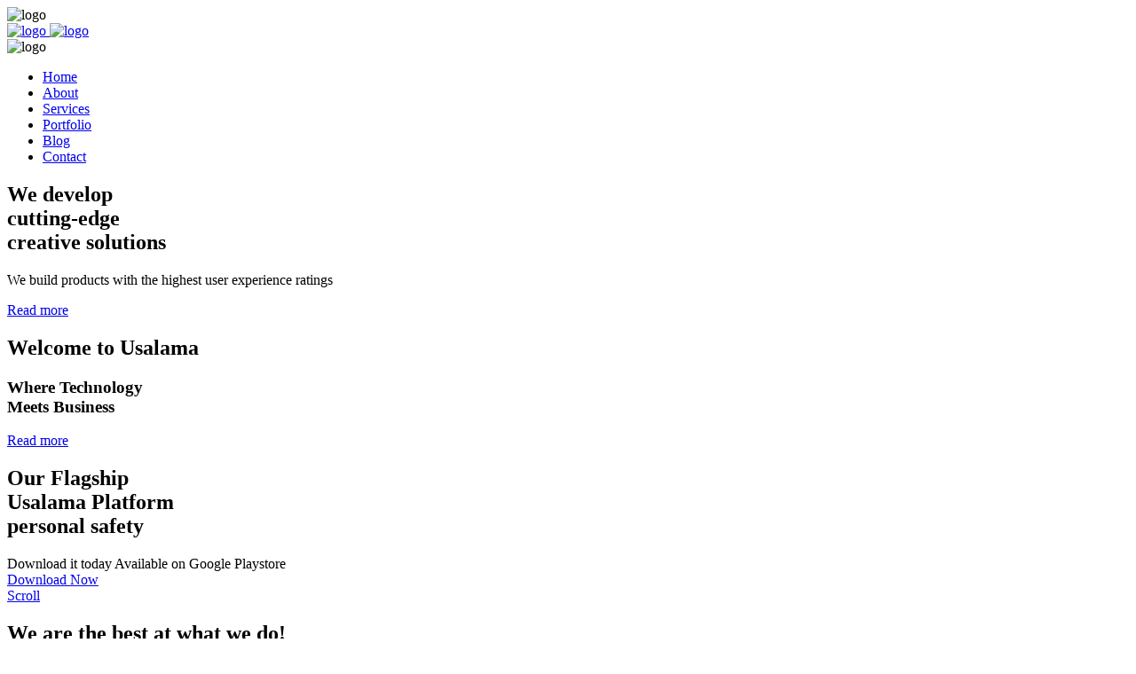

--- FILE ---
content_type: text/html; charset=UTF-8
request_url: https://usalamatechnology.com/blog/tag/leadership/assets/css/plugins.css
body_size: 6150
content:
<!DOCTYPE html>
<html lang="en">

<meta http-equiv="content-type" content="text/html;charset=UTF-8" />
<head>
        <meta charset="utf-8">
        <meta name="viewport" content="width=device-width, initial-scale=1">

        <title>Usalama Technology</title>

		<!-- favicon -->
		<link rel="icon" type="image/x-icon" href="assets/images/usalama_logo_white.svg">

		<!-- fonts -->
		<link href="https://fonts.googleapis.com/css?family=Open+Sans:300,400,500,600,700%7COswald:300,400,500,600,700" rel="stylesheet" type="text/css">
		
		<!-- styles -->	
        <link href="assets/css/plugins.css" rel="stylesheet" type="text/css">
        <link href="assets/css/style.css" rel="stylesheet" type="text/css">
	</head>
	<body class="loader">
		<!-- loading start -->
		<div class="loading">
		    <img class="logo-loading" src="assets/images/logo/usalama_logo_white.svg" alt="logo">
	    </div><!-- loading end -->
	    
		<!-- pointer start -->
		<div class="pointer" id="pointer">
			<i class="fas fa-long-arrow-alt-right"></i>
			<i class="fas fa-search"></i>
			<i class="fas fa-link"></i>
		</div><!-- pointer end -->
		
		<!-- to-top-btn start -->
		<a class="to-top-btn pointer-small" href="#up">
			  <span class="to-top-arrow"></span>		    
		</a><!-- to-top-btn end -->
	    
	    <!-- header start -->
	    <header class="fixed-header">
		    <!-- header-flex-box start -->
			<div class="header-flex-box">
			    <!-- logo start -->
				<a href="index.html" class="logo pointer-large animsition-link">
					<div class="logo-img-box">
				        <img class="logo-white" src="assets/images/logo/usalama_logo_white.png" alt="logo">
				        <img class="logo-black" src="assets/images/logo/usalama_logo_black.png" alt="logo">
			        </div>
		        </a><!-- logo end -->
		        
				<!-- menu-open start -->	
				<div class="menu-open pointer-large">
					<span class="hamburger"></span>
				</div><!-- menu-open end -->
		    </div><!-- header-flex-box end -->
		</header><!-- header end -->
		
		<!-- nav-container start -->	
		<nav class="nav-container dark-bg-1">
			<!-- nav-logo start -->
			<div class="nav-logo">
				<img src="assets/images/logo/usalama_logo_white.png" alt="logo">
			</div><!-- nav-logo end -->
			
			<!-- menu-close -->
			<div class="menu-close pointer-large"></div>

			<!-- dropdown-close-box start -->
			<div class="dropdown-close-box">
				<div class="dropdown-close pointer-large">
					<span></span>
				</div>
			</div><!-- dropdown-close-box end -->

			<!-- nav-menu start -->
			<ul class="nav-menu dark-bg-1">
				<!-- nav-box start -->
				<li class="nav-box nav-bg-change active">
					<a href="index.html" class="animsition-link pointer-large nav-link">
						<span class="nav-btn active" data-text="Home">Home</span>
					</a>
					<div class="nav-bg" style="background-image: url(assets/images/backgrounds/nav-bg-1.jpg);"></div>
				</li><!-- nav-box end -->
				<!-- nav-box start -->
				<li class="nav-box nav-bg-change">
					<a href="about.html" class="animsition-link pointer-large nav-link">
						<span class="nav-btn" data-text="About">About</span>
					</a>
					<div class="nav-bg" style="background-image: url(assets/images/backgrounds/bg2.jpg);"></div>
				</li><!-- nav-box end -->
				<!-- nav-box start -->
				<li class="nav-box nav-bg-change">
					<a href="services.html" class="animsition-link pointer-large nav-link">
						<span class="nav-btn" data-text="Services">Services</span>
					</a>
					<div class="nav-bg" style="background-image: url(assets/images/backgrounds/nav-bg-2.jpg);"></div>
				</li><!-- nav-box end -->
				<!-- nav-box start -->
				<li class="nav-box nav-bg-change ">
					<a href="portfolio.html" class="animsition-link pointer-large nav-link">
						<span class="nav-btn" data-text="Portfolio">Portfolio</span>
					</a>
					<div class="nav-bg" style="background-image: url(assets/images/backgrounds/nav-bg-3.jpg);"></div>
				</li><!-- nav-box end -->
				<!-- nav-box start -->
				<li class="nav-box nav-bg-change ">
					<a href="javascript:void(0)" class="animsition-link pointer-large nav-link">
						<span class="nav-btn" data-text="Blog">Blog</span>
					</a>
					<div class="nav-bg" style="background-image: url(assets/images/backgrounds/nav-bg-5.jpg);"></div>
				</li><!-- nav-box end -->
				<!-- nav-box start -->
				<li class="nav-box nav-bg-change">
					<a href="contact.html" class="animsition-link pointer-large nav-link">
						<span class="nav-btn" data-text="Contact">Contact</span>
					</a>
					<div class="nav-bg" style="background-image: url(assets/images/backgrounds/nav-bg-6.jpg);"></div>
				</li><!-- nav-box end -->
			</ul><!-- nav-menu end -->
		</nav><!-- nav-container end -->
	    
		<!-- animsition-overlay start -->
		<main class="animsition-overlay" data-animsition-overlay="true">
			<!-- home-slider start -->
			<section class="home-slider" id="up">
				<!-- swiper-wrapper start -->
			  	<div class="swiper-wrapper">
				  	<!-- swiper-slide start -->
				  	<div class="swiper-slide flex-min-height-box home-slide">
					  	<!-- slide-bg -->
				      	<div class="slide-bg overlay-loading2 overlay-dark-bg-1" style="background-image:url(assets/images/backgrounds/bg1.jpg)"></div>
				      	<!-- home-slider-content start -->
					  	<div class="home-slider-content flex-min-height-inner dark-bg-1">
						  	<!-- flex-container start -->
					      	<div class="container top-bottom-padding-120 flex-container response-999">
						      	<!-- column start -->
						      	<div class="six-columns six-offset">
							      	<div class="content-left-margin-40">
								      	<h2 class="large-title-bold">
							  				<span class="slider-title-fill slider-tr-delay01" data-text="We develop">We develop</span><br>
							  				<span class="slider-title-fill slider-tr-delay02" data-text="cutting-edge">cutting-edge</span><br>
							  				<span class="slider-title-fill slider-tr-delay03" data-text="creative solutions">creative solutions</span>
						  				</h2>
						  				<p class="p-style-bold-up text-height-20 d-flex-wrap">
										  	<span class="slider-title-fill slider-tr-delay04" data-text="We build products">We build products</span>
										  	<span class="slider-title-fill slider-tr-delay05" data-text="with the highest">with the highest</span>
										  	<span class="slider-title-fill slider-tr-delay06" data-text="user experience ratings">user experience ratings</span>
									  	</p>
									  	<div class="slider-fade slider-tr-delay07 top-margin-30">
										  	<div class="border-btn-box border-btn-red pointer-large">
												<div class="border-btn-inner">
										      		<a href="portfolio.html" class="border-btn" data-text="Read more">Read more</a>
										    	</div>
											</div>
									  	</div>
							      	</div>
						      	</div><!-- column end -->
					      	</div><!-- flex-container end -->
				      	</div><!-- home-slider-content end -->
				    </div><!-- swiper-slide end -->
				    <!-- swiper-slide start -->
				    <div class="swiper-slide flex-min-height-box home-slide">
					    <!-- slide-bg -->
				      	<div class="slide-bg" style="background-image:url(assets/images/backgrounds/bg4.jpg)"></div>
				      	<!-- home-slider-content start -->
					  	<div class="home-slider-content flex-min-height-inner dark-bg-2">
						  	<!-- flex-container start -->
					      	<div class="container top-bottom-padding-120 flex-container response-999">
						      	<!-- column start -->
						      	<div class="six-columns six-offset">
							      	<div class="content-left-margin-40">
								      	<h2 class="slider-overlay2 medium-title red-color">Welcome to Usalama</h2>
								      	<h3 class="large-title-bold text-color-4">
							  				<span class="slider-overlay2 slider-tr-delay01">Where Technology</span><br>
							  				<span class="slider-overlay2 slider-tr-delay02">Meets Business</span>
						  				</h3>
									  	<div class="slider-fade slider-tr-delay04 top-margin-30">
										  	<div class="border-btn-box pointer-large">
												<div class="border-btn-inner">
										      		<a href="about.html" class="border-btn" data-text="Read more">Read more</a>
										    	</div>
											</div>
									  	</div>
							      	</div>
						      	</div><!-- column end -->
					      	</div><!-- flex-container end -->
				      	</div><!-- home-slider-content end -->
				    </div><!-- swiper-slide end -->
				    <!-- swiper-slide start -->
				    <div class="swiper-slide flex-min-height-box home-slide red-slide">
					    <!-- slide-bg -->
				      	<div class="slide-bg" style="background-image:url(assets/images/backgrounds/bg3.jpg)"></div>
				      	<!-- home-slider-content start -->
					  	<div class="home-slider-content flex-min-height-inner red-bg">
						  	<!-- flex-container start -->
					      	<div class="container top-bottom-padding-120 flex-container response-999">
						      	<!-- column start -->
						      	<div class="six-columns">
							      	<h2 class="large-title-bold">
						  				<span class="slider-title-fill slider-tr-delay01" data-text="Our Flagship">Our Flagship</span><br>
						  				<span class="slider-title-fill slider-tr-delay02" data-text="Usalama Platform">Usalama Platform</span><br>
						  				<span class="slider-title-fill slider-tr-delay03" data-text="personal safety">personal safety</span>
					  				</h2>
								  	<div class="small-title-oswald text-height-20 d-flex-wrap top-margin-20">
									  	<span class="slider-title-fill slider-tr-delay04 top-margin-10" data-text="Download it today">Download it today</span>
									  	<span class="slider-title-fill slider-tr-delay05 top-margin-10" data-text="Available on">Available on</span>
									  	<span class="slider-title-fill slider-tr-delay06 top-margin-10" data-text="Google Playstore">Google Playstore</span>
								  	</div>
								  	<div class="arrow-btn-box slider-fade slider-tr-delay06 top-margin-30">
										<a href="#" class="arrow-btn pointer-large">Download Now</a>
									</div>
						      	</div><!-- column end -->
					      	</div><!-- flex-container end -->
				      	</div><!-- home-slider-content end -->
				    </div><!-- swiper-slide end -->
			  	</div><!-- swiper-wrapper end -->
			  	
			  	<!-- swiper-button-next start -->
			  	<div class="swiper-button-next">
				  	<div class="slider-arrow-next-box">
					  	<span class="slider-arrow-next"></span>
				  	</div>
			  	</div><!-- swiper-button-next end -->
			  	<!-- swiper-button-prev start -->
			  	<div class="swiper-button-prev">
				  	<div class="slider-arrow-prev-box">
					  	<span class="slider-arrow-prev"></span>
				  	</div>
			  	</div><!-- swiper-button-prev end -->
			  	
			  	<!-- swiper-pagination -->
			  	<div class="swiper-pagination"></div>
			  	
			  	<!-- scroll-btn start -->
				<a href="#down" class="scroll-btn pointer-large">
					<div class="scroll-arrow-box">
						<span class="scroll-arrow"></span>
					</div>
					<div class="scroll-btn-flip-box">
						<span class="scroll-btn-flip" data-text="Scroll">Scroll</span>
					</div>
				 </a><!-- scroll-btn end -->
			</section><!-- home-slider end -->
			
			<!-- flex-min-height-box start -->
			<section id="down" class="dark-bg-1 flex-min-height-box">
				<!-- flex-min-height-inner start -->
				<div class="flex-min-height-inner">
					<!-- container start -->
					<div class="container small top-bottom-padding-120">
						<!-- flex-container start -->
						<div data-animation-container class="flex-container">
							<!-- column start -->
							<div class="twelve-columns text-center">
								<h2 class="large-title text-height-12">
									<span data-animation-child class="title-fill" data-animation="title-fill-anim" data-text="We are the best at what we do!">We are the best at what we do!</span><br>
									<span data-animation-child class="title-fill tr-delay01" data-animation="title-fill-anim" data-text="We are Usalama Technology">We are Usalama Technology</span>
								</h2>
							</div><!-- column end -->
							<!-- column start -->
							<div class="six-columns">
								<div class="content-right-margin-20">
									<p data-animation-child class="p-style-medium text-color-5 fade-anim-box tr-delay02" data-animation="fade-anim">Our mission is simple: we continue to consistently deliver the highest quality, intuitive, aesthetically appealing, and technically superior products to our clients. We have served numerous clients and delivered products that have enhanced their businesses by providing their customers and subscribers with the highest quality of engagement and user experience. We take pride in our work, and it consistently speaks for itself.</p>
								</div>
							</div><!-- column end -->
							<!-- column start -->
							<div class="six-columns">
								<div class="content-left-margin-20">
									<p data-animation-child class="p-style-medium text-color-5 fade-anim-box tr-delay03" data-animation="fade-anim">We believe in providing our clients and customers with the highest quality, and this has been our mission since inception. Therefore, we have developed our flagship platform, Usalama, which serves as an excellent personal safety companion and is trusted by thousands around the world. All our work meets the most up-to-date standards, and our impact footprint is growing everyday </p>
								</div>
							</div><!-- column end -->
							<!-- column start -->
							<div class="twelve-columns text-center">
								<p data-animation-child class="p-letter-style text-color-4 text-height-13 fade-anim-box tr-delay04" data-animation="fade-anim">Edwin Inganji - CEO Usalama Technology Limitied</p>
							</div><!-- column end -->
						</div><!-- flex-container end -->
					</div><!-- container end -->
				</div><!-- flex-min-height-inner end -->
			</section><!-- flex-min-height-box end -->
		
			<!-- section start -->
			<section class="light-bg-1 bottom-padding-30 top-padding-120" data-midnight="black">
				<!-- container start -->
				<div data-animation-container class="container small bottom-padding-60 text-center">
					<h2 data-animation-child class="large-title text-height-10 text-color-1 overlay-anim-box2" data-animation="overlay-anim2">Our Core Services</h2><br>
					<p data-animation-child class="fade-anim-box tr-delay02 text-color-1 xsmall-title-oswald top-margin-5" data-animation="fade-anim">We Offer Digital Solutions</p>
				</div><!-- container end -->
				
				<!-- bottom-padding-90 start -->
				<div class="bottom-padding-90">
					<!-- portfolio-content start -->
					<div class="portfolio-content flex-min-height-box">
						<!-- portfolio-content-inner start -->
						<div class="portfolio-content-inner flex-min-height-inner">
							<!-- flex-container start -->
							<div class="flex-container container small">
								<!-- column start -->
								<div data-animation-container class="six-columns">
									<div class="content-right-margin-40">
										<span class="small-title-oswald red-color overlay-anim-box2" data-animation="overlay-anim2">Data Science</span>
										<h3 class="title-style text-color-1">
											<span data-animation-child class="overlay-anim-box2 overlay-dark-bg-2 tr-delay01" data-animation="overlay-anim2">Data engineering,</span><br>
											<span data-animation-child class="overlay-anim-box2 overlay-dark-bg-2 tr-delay02" data-animation="overlay-anim2">Statistical analysis/models and</span><br>
											<span data-animation-child class="overlay-anim-box2 overlay-dark-bg-2 tr-delay03" data-animation="overlay-anim2">Data visualization tools development</span>
										</h3>
										<p data-animation-child class="p-style-small text-color-2 fade-anim-box tr-delay04" data-animation="fade-anim">Our company specializes in a wide spectrum of professional services to elevate your data-driven endeavors. With Data Engineering, we ensure your data is harnessed, processed, and stored efficiently. Our Statistical Analysis and Modeling expertise empowers you to derive meaningful insights from your data, enabling informed decision-making. </p>
										
										<div data-animation-child class="arrow-btn-box top-margin-30 fade-anim-box tr-delay05" data-animation="fade-anim">
											<a href="services.html" class="arrow-btn pointer-large animsition-link">Read more</a>
										</div>
										
									</div>
								</div><!-- column end -->
								<!-- column start -->
								<div class="six-columns top-padding-60">
									<a href="javascript:void(0)" class="portfolio-content-bg-box pointer-large hover-box hidden-box animsition-link">
										<div class="portfolio-content-bg hover-img overlay-anim-box2 overlay-dark-bg-2" data-animation="overlay-anim2" style="background-image:url(assets/images/projects/data-visualization.jpg)"></div>
									</a>
								</div><!-- column end -->
							</div><!-- flex-container end -->
						</div><!-- portfolio-content-inner end -->
					</div><!-- portfolio-content end -->
				</div><!-- bottom-padding-90 end -->
				
				<!-- bottom-padding-90 start -->
				<div class="bottom-padding-90">
					<!-- portfolio-content start -->
					<div class="portfolio-content flex-min-height-box">
						<!-- portfolio-content-inner start -->
						<div class="portfolio-content-inner flex-min-height-inner">
							<!-- flex-container start -->
							<div class="flex-container reverse container small">
								<!-- column start -->
								<div class="six-columns top-padding-60">
									<a href="javascript:void(0)" class="portfolio-content-bg-box pointer-large hover-box hidden-box animsition-link">
										<div class="portfolio-content-bg hover-img overlay-anim-box2 overlay-dark-bg-2" data-animation="overlay-anim2" style="background-image:url(assets/images/projects/development.jpg)"></div>
									</a>
								</div><!-- column end -->
								<!-- column start -->
								<div data-animation-container class="six-columns">
									<div class="content-left-margin-40">
										<span class="small-title-oswald red-color overlay-anim-box2" data-animation="overlay-anim2">Software Development</span>
										<h3 class="title-style text-color-1">
											<span data-animation-child class="overlay-anim-box2 overlay-dark-bg-2 tr-delay01" data-animation="overlay-anim2">Mobile Application (IOS, Android and USSD), </span><br>
											<span data-animation-child class="overlay-anim-box2 overlay-dark-bg-2 tr-delay02" data-animation="overlay-anim2">Web Application Development and</span><br>
											<span data-animation-child class="overlay-anim-box2 overlay-dark-bg-2 tr-delay03" data-animation="overlay-anim2">IoT (Internet of Things) Development</span>
										</h3>
										<p data-animation-child class="p-style-small text-color-2 fade-anim-box tr-delay04" data-animation="fade-anim">As a leading company in the technology sector, we offer a comprehensive range of professional services to meet your digital needs. Our expertise spans Mobile Application Development, covering both iOS and Android platforms, as well as USSD solutions for efficient mobile communication.</p>
										
										<div data-animation-child class="arrow-btn-box top-margin-30 fade-anim-box tr-delay05" data-animation="fade-anim">
											<a href="services.html" class="arrow-btn pointer-large animsition-link">Read more</a>
										</div>
										
									</div>
								</div><!-- column end -->
							</div><!-- flex-container end -->
						</div><!-- portfolio-content-inner end -->
					</div><!-- portfolio-content end -->
				</div><!-- bottom-padding-90 end -->
				
				<!-- bottom-padding-90 start -->
				<div class="bottom-padding-90">
					<!-- portfolio-content start -->
					<div class="portfolio-content flex-min-height-box">
						<!-- portfolio-content-inner start -->
						<div class="portfolio-content-inner flex-min-height-inner">
							<!-- flex-container start -->
							<div class="flex-container container small">
								<!-- column start -->
								<div data-animation-container class="six-columns">
									<div class="content-right-margin-40">
										<span class="small-title-oswald red-color overlay-anim-box2" data-animation="overlay-anim2">Machine Learning</span>
										<h3 class="title-style text-color-1">
											<span data-animation-child class="overlay-anim-box2 overlay-dark-bg-2 tr-delay01" data-animation="overlay-anim2">Predictive analytics,</span><br>
											<span data-animation-child class="overlay-anim-box2 overlay-dark-bg-2 tr-delay02" data-animation="overlay-anim2">Image recognition,</span><br>
											<span data-animation-child class="overlay-anim-box2 overlay-dark-bg-2 tr-delay03" data-animation="overlay-anim2">Natural language processing, and Recommendation engines</span>
										</h3>
										<p data-animation-child class="p-style-small text-color-2 fade-anim-box tr-delay04" data-animation="fade-anim">Our company offers a diverse array of professional services at the forefront of data-driven innovation. With Predictive Analytics, we harness the power of data to anticipate future trends and behaviors, enabling proactive decision-making.</p>
										
										<div data-animation-child class="arrow-btn-box top-margin-30 fade-anim-box tr-delay05" data-animation="fade-anim">
											<a href="services.html" class="arrow-btn pointer-large animsition-link">Read more</a>
										</div>
										
									</div>
								</div><!-- column end -->
								<!-- column start -->
								<div class="six-columns top-padding-60">
									<a href="javascript:void(0)" class="portfolio-content-bg-box pointer-large hover-box hidden-box animsition-link">
										<div class="portfolio-content-bg hover-img overlay-anim-box2 overlay-dark-bg-2" data-animation="overlay-anim2" style="background-image:url(assets/images/projects/ml.jpg)"></div>
									</a>
								</div><!-- column end -->
							</div><!-- flex-container end -->
						</div><!-- portfolio-content-inner end -->
					</div><!-- portfolio-content end -->
				</div><!-- bottom-padding-90 end -->
				
				<!-- bottom-padding-90 start -->
				<div class="bottom-padding-90">
					<!-- portfolio-content start -->
					<div class="portfolio-content flex-min-height-box">
						<!-- portfolio-content-inner start -->
						<div class="portfolio-content-inner flex-min-height-inner">
							<!-- flex-container start -->
							<div class="flex-container reverse container small">
								<!-- column start -->
								<div class="six-columns top-padding-60">
									<a href="javascript:void(0)" class="portfolio-content-bg-box pointer-large hover-box hidden-box animsition-link">
										<div class="portfolio-content-bg hover-img overlay-anim-box2 overlay-dark-bg-2" data-animation="overlay-anim2" style="background-image:url(assets/images/projects/ai.jpg)"></div>
									</a>
								</div><!-- column end -->
								<!-- column start -->
								<div data-animation-container class="six-columns">
									<div class="content-left-margin-40">
										<span class="small-title-oswald red-color overlay-anim-box2" data-animation="overlay-anim2">Artificial Intelligence</span>
										<h3 class="title-style text-color-1">
											<span data-animation-child class="overlay-anim-box2 overlay-dark-bg-2 tr-delay01" data-animation="overlay-anim2">Advanced recommender systems and
											</span><br>
											<span data-animation-child class="overlay-anim-box2 overlay-dark-bg-2 tr-delay02" data-animation="overlay-anim2">Speech recognition
											</span>
										</h3>
										<p data-animation-child class="p-style-small text-color-2 fade-anim-box tr-delay04" data-animation="fade-anim">At our company, we specialize in two cutting-edge professional services that drive innovation and enhance user experiences. Our Advanced Recommender Systems leverage state-of-the-art algorithms to provide personalized suggestions, helping businesses boost engagement and customer satisfaction.</p>
										
										<div data-animation-child class="arrow-btn-box top-margin-30 fade-anim-box tr-delay05" data-animation="fade-anim">
											<a href="services.html" class="arrow-btn pointer-large animsition-link">Read more</a>
										</div>
										
									</div>
								</div><!-- column end -->
							</div><!-- flex-container end -->
						</div><!-- portfolio-content-inner end -->
					</div><!-- portfolio-content end -->
				</div><!-- bottom-padding-90 end -->
			</section><!-- section end -->
			
			<!-- section start -->
			<section class="dark-bg-2">
				<!-- container start -->
				<div class="container small top-bottom-padding-120">
					<!-- medium-title start -->
					<h2 data-animation-container class="medium-title">
						<span data-animation-child class="title-fill" data-animation="title-fill-anim" data-text="Fine Folks">Fine Folks</span><br>
						<span data-animation-child class="title-fill tr-delay01" data-animation="title-fill-anim" data-text="We’ve Worked">We’ve Worked</span><br>
						<span data-animation-child class="title-fill tr-delay02" data-animation="title-fill-anim" data-text="With">With</span>
					</h2><!-- medium-title end -->
					
					<!-- client-list start -->
					<ul class="client-list d-flex-wrap top-padding-60">
						<li>
							<a href="#" class="pointer-large d-block">
								<div class="brand-box">
									 <img src="assets/images/clients/kjebs-logo.png" alt="Brand" class="hover-opac-img">
									<img src="assets/images/clients/kjebs-logo.png" alt="Brand" class="opac-img"> 
								</div>
							</a>
						</li>
						<li>
							<a href="#" class="pointer-large d-block">
								<div class="brand-box">
									<img src="assets/images/clients/6b9fcb90-c595-432a-a97c-fcd318b74c04.png" alt="Brand" class="hover-opac-img">
									<img src="assets/images/clients/699301b6-83ff-47f8-ad46-a6b871e79293.png" alt="Brand" class="opac-img">
								</div>
							</a>
						</li>
						<li>
							<a href="#" class="pointer-large d-block">
								<div class="brand-box">
									<img src="assets/images/clients/7d1fe64f-fbd7-4e5f-896d-6d79c91f29bf.png" alt="Brand" class="hover-opac-img">
									<img src="assets/images/clients/858e2e28-faae-441c-bd9c-5c490c72b562.png" alt="Brand" class="opac-img">
								</div>
							</a>
						</li>
						<li>
							<a href="#" class="pointer-large d-block">
								<div class="brand-box">
									<img src="assets/images/clients/02.png" alt="Brand" class="hover-opac-img">
									<img src="assets/images/clients/02-2.png" alt="Brand" class="opac-img">
								</div>
							</a>
						</li>
						<li>
							<a href="#" class="pointer-large d-block">
								<div class="brand-box">
									<img src="assets/images/clients/d5f831cf-3fb0-490b-aadc-3591c8b64156.png" alt="Brand" class="hover-opac-img">
									<img src="assets/images/clients/2ed0436b-e3ea-48aa-85ca-755de0719c9a.png" alt="Brand" class="opac-img">
								</div>
							</a>
						</li>
						<li>
							<a href="#" class="pointer-large d-block">
								<div class="brand-box">
									<img src="assets/images/clients/03.png" alt="Brand" class="hover-opac-img">
									<img src="assets/images/clients/03-2.png" alt="Brand" class="opac-img">
								</div>
							</a>
						</li>
						<li>
							<a href="#" class="pointer-large d-block">
								<div class="brand-box">
									<img src="assets/images/clients/04.png" alt="Brand" class="hover-opac-img">
									<img src="assets/images/clients/04-2.png" alt="Brand" class="opac-img">
								</div>
							</a>
						</li>
						<li>
							<a href="#" class="pointer-large d-block">
								<div class="brand-box">
									<img src="assets/images/clients/05.png" alt="Brand" class="hover-opac-img">
									<img src="assets/images/clients/05-2.png" alt="Brand" class="opac-img">
								</div>
							</a>
						</li>
						<li>
							<a href="#" class="pointer-large d-block">
								<div class="brand-box">
									<img src="assets/images/clients/8f65e211-cd41-46dc-8c1d-ba228ac36eb9.png" alt="Brand" class="hover-opac-img">
									<img src="assets/images/clients/9c30d6d6-6af9-4fb1-bed3-e5ea4df4c281.png" alt="Brand" class="opac-img">
								</div>
							</a>
						</li>
						<li>
							<a href="#" class="pointer-large d-block">
								<div class="brand-box">
									<img src="assets/images/clients/06.png" alt="Brand" class="hover-opac-img">
									<img src="assets/images/clients/06-2.png" alt="Brand" class="opac-img">
								</div>
							</a>
						</li>
						<li>
							<a href="#" class="pointer-large d-block">
								<div class="brand-box">
									<img src="assets/images/clients/b908b85c-f837-4dba-80cf-d961d6fcad29.png" alt="Brand" class="hover-opac-img">
									<img src="assets/images/clients/6e63c653-6997-42c6-b788-28e9fb6d15b7.png" alt="Brand" class="opac-img">
								</div>
							</a>
						</li>
						<li class="empty-spot-box">
							<a data-animation-container href="#" class="pointer-large p-style-bold-up empty-spot d-block">
								<span data-animation-child class="title-fill" data-animation="title-fill-anim" data-text="This spot">This spot</span>
								<span data-animation-child class="title-fill tr-delay01" data-animation="title-fill-anim" data-text="Awaits">Awaits</span>
								<span data-animation-child class="title-fill tr-delay02" data-animation="title-fill-anim" data-text="You">You</span>
							</a>
						</li>
					</ul><!-- client-list end -->
				</div><!-- container end -->
			</section><!-- section end -->

			<!-- light-bg-2 start -->
			<div class="light-bg-2 top-bottom-padding-120" data-midnight="black">
				<!-- testimonials-slider start -->
				<div class="testimonials-slider container small">
					<!-- swiper-wrapper start -->
					<div class="swiper-wrapper">
						<!-- slide start -->
						<div class="swiper-slide text-center">
							<img src="assets/images/testimonials/female.png" alt="author">
							<div class="testimonials-content">
								<p class="text-color-4 p-style-bold">Usalama Technology Limited is a critical implementation partner for our software needs. We have worked with them to deliver a wide array of solutions which have helped our business to grow.</p>
							</div>
							<div class="text-color-1 small-title-oswald">
								Josephine Wambui, <span class="text-color-2">MicroCap Microenterprices</span>
							</div>
						</div><!-- slide end -->
						<!-- slide start -->
						<div class="swiper-slide text-center">
							<img src="assets/images/testimonials/male.png" alt="author">
							<div class="testimonials-content">
								<p class="text-color-4 p-style-bold">Their technology revolutionized our service delivery. Super hands on throughout the entire process,they never once made us feel like we were competing for their attention. Yep, they're the best!</p>
							</div>
							<div class="text-color-1 small-title-oswald">
								Michael Mwaura, <span class="text-color-2">Kenya Bureau of Standards</span>
							</div>
						</div><!-- slide end -->
						<!-- slide start -->
						<div class="swiper-slide text-center">
							<img src="assets/images/testimonials/male.png" alt="author">
							<div class="testimonials-content">
								<p class="text-color-4 p-style-bold">Usalama Technology Limited is a critical implementation partner for our software needs. We have worked with them to deliver a wide array of solutions which have helped our business to grow.</p>
							</div>
							<div class="text-color-1 small-title-oswald">
								John Dyke, <span class="text-color-2">Insurance Regulatory Authority</span>
							</div>
						</div><!-- slide end -->
						<!-- slide start -->
						<div class="swiper-slide text-center">
							<img src="assets/images/testimonials/female.png" alt="author">
							<div class="testimonials-content">
								<p class="text-color-4 p-style-bold">Their technology revolutionized our service delivery. Super hands on throughout the entire process,they never once made us feel like we were competing for their attention. Yep, they're the best!</p>
							</div>
							<div class="text-color-1 small-title-oswald">
								Marion Muriuki, <span class="text-color-2">Kenya Security Industry Association </span>
							</div>
						</div><!-- slide end -->
					</div><!-- swiper-wrapper end -->
					
					<!-- swiper-pagination -->
					<div class="swiper-pagination"></div>
				</div><!-- testimonials-slider end -->
			</div><!-- light-bg-2 end -->
			
			<!-- video-content-bg start -->
			<div class="video-content-bg" style="background-image:url(assets/images/backgrounds/video-bg.jpg)">
				<div class="bg-overlay"></div>
				<a href="https://www.youtube.com/watch?v=nup5jNib0eQ" class="video-play-button popup-youtube pointer-large">
					<span></span>
				</a>
			</div><!-- video-content-bg end -->
			
			<!-- latest-news start -->
			<section class="latest-news top-padding-120 bottom-padding-30 light-bg-1" data-midnight="black">
				<!-- container start -->
				<div class="container">
					<!-- text-center start -->
					<div data-animation-container class="text-center">
						<h2 data-animation-child class="large-title text-height-10 text-color-1 overlay-anim-box2" data-animation="overlay-anim2">From the blog</h2><br>
						<p data-animation-child class="fade-anim-box tr-delay02 text-color-1 xsmall-title-oswald top-margin-5" data-animation="fade-anim">Check our latest news</p>
					</div><!-- text-center end -->

					<!-- flex-container start -->
					<div class="flex-container response-999 top-padding-60">
						<!-- column start -->
						<div class="four-columns bottom-padding-90">
							<article class="content-right-margin-20 light-bg-2" data-animation-container>
								<a href="https://usalamatechnology.com/blog/2017/07/shikus-story-possessed-by-allegiance-part-1/" class="pointer-large animsition-link hover-box d-block">
									<div class="overlay-anim-box2 overlay-dark-bg-2" data-animation="overlay-anim2">
										<img class="hover-img" src="assets/images/blog/bodypaint-female-girl-50595.jpg" alt="blog img">
									</div>
									<h3 class="title-style text-color-1 top-margin-30 blog-title content-padding-l-r-20">
										<span data-animation-child class="overlay-anim-box2 hover-content overlay-dark-bg-2 tr-delay01" data-animation="overlay-anim2">Shiku’s story </span><br>
										<span data-animation-child class="overlay-anim-box2 hover-content overlay-dark-bg-2 tr-delay02" data-animation="overlay-anim2">– Possessed by allegiance (PART 1)</span><br>
										
									</h3>
								</a>
								<div class="content-padding-bottom-20 content-padding-l-r-20">
			                       
		                            <div data-animation-child class="blog-autor-date top-margin-30 fade-anim-box tr-delay06 text-color-1" data-animation="fade-anim">
		                            	<a class="xsmall-title-oswald pointer-small hover-color" href="#">James Chege</a>
										<a class="xsmall-title-oswald pointer-small hover-color" href="#">July 11, 2017</a>
		                            </div>
								</div>					
							</article>
						</div><!-- column end -->
						<!-- column start -->
						<div class="four-columns bottom-padding-90">
							<article class="content-left-right-margin-10 light-bg-2" data-animation-container>
								<a href="https://usalamatechnology.com/blog/2017/07/lost-in-california/" class="pointer-large animsition-link hover-box d-block">
									<div class="overlay-anim-box2 overlay-dark-bg-2" data-animation="overlay-anim2">
										<img class="hover-img" src="assets/images/blog/auto-automobile-automotive-358201.jpg" alt="blog img">
									</div>
									<h3 class="title-style text-color-1 top-margin-30 blog-title content-padding-l-r-20">
										<span data-animation-child class="overlay-anim-box2 hover-content overlay-dark-bg-2 tr-delay01" data-animation="overlay-anim2">Lost in </span><br>
										<span data-animation-child class="overlay-anim-box2 hover-content overlay-dark-bg-2 tr-delay02" data-animation="overlay-anim2">California</span><br>
									</h3>
								</a>
								<div class="content-padding-bottom-20 content-padding-l-r-20">
		                            <div data-animation-child class="blog-autor-date top-margin-30 fade-anim-box tr-delay06 text-color-1" data-animation="fade-anim">
		                            	<a class="xsmall-title-oswald pointer-small hover-color" href="#">Joshua Mutisya</a>
										<a class="xsmall-title-oswald pointer-small hover-color" href="#">July 18, 2017</a>
		                            </div>		
								</div>						
							</article>
						</div><!-- column end -->
						<!-- column start -->
						<div class="four-columns bottom-padding-90">
							<article class="content-left-margin-20 light-bg-2" data-animation-container>
								<a href="single_post.html" class="pointer-large animsition-link hover-box d-block">
									<div class="overlay-anim-box2 overlay-dark-bg-2" data-animation="overlay-anim2">
										<img class="hover-img" src="assets/images/blog/art-blur-close-up-1826029.jpg" alt="blog img">
									</div>
									<h3 class="title-style text-color-1 top-margin-30 blog-title content-padding-l-r-20">
										<span data-animation-child class="overlay-anim-box2 hover-content overlay-dark-bg-2 tr-delay01" data-animation="overlay-anim2">Rings of Bondage: </span><br>
										<span data-animation-child class="overlay-anim-box2 hover-content overlay-dark-bg-2 tr-delay02" data-animation="overlay-anim2">The Sky Beneath</span><br>
									</h3>
								</a>
								<div class="content-padding-bottom-20 content-padding-l-r-20">
									
		                            <div data-animation-child class="blog-autor-date top-margin-30 fade-anim-box tr-delay06 text-color-1" data-animation="fade-anim">
		                            	<a class="xsmall-title-oswald pointer-small hover-color" href="#">Joshua Mutisya</a>
										<a class="xsmall-title-oswald pointer-small hover-color" href="#">June 27, 2017</a>
		                            </div>								
								</div>
							</article>
						</div><!-- column end -->
					</div><!-- flex-container end -->
				</div><!-- container end -->
			</section><!-- latest-news end -->
		</main><!-- animsition-overlay end -->
		
		<!-- footer start -->
		<footer class="footer dark-bg-1">
			<!-- flex-container start -->
			<div class="flex-container container top-bottom-padding-90">
				<!-- column start -->
				<div class="two-columns bottom-padding-60">
					<div class="content-right-margin-10 footer-center-mobile">
						<img class="footer-logo" src="assets/images/logo/usalama_logo_white.svg" alt="logo">
					</div>
				</div><!-- column end -->
				<!-- column start -->
				<div class="three-columns bottom-padding-60">
					<div class="content-left-right-margin-10">
						<ul class="footer-menu text-color-4">
							<li><a class="pointer-large animsition-link small-title-oswald hover-color active" href="index.html">Home</a></li>
							<li><a class="pointer-large animsition-link small-title-oswald hover-color" href="about.html">About</a></li>
							<li><a class="pointer-large animsition-link small-title-oswald hover-color" href="services.html">Services</a></li>
							<li><a class="pointer-large animsition-link small-title-oswald hover-color" href="portfolio.html">Portfolio</a></li>
							<li><a class="pointer-large animsition-link small-title-oswald hover-color" href="blog.html">Blog</a></li>
							<li><a class="pointer-large animsition-link small-title-oswald hover-color" href="contact.html">Contact</a></li>
						</ul>
					</div>
				</div><!-- column end -->
				<!-- column start -->
				<div class="four-columns bottom-padding-60">
					<div class="content-left-right-margin-10 footer-center-mobile">
						<ul class="footer-information text-color-4">
							<li><i class="far fa-envelope"></i><a href="#" class="xsmall-title-oswald">info@usalamatechnology.com</a></li>
							<li><i class="fas fa-mobile-alt"></i><a href="#" class="xsmall-title-oswald">+254704201823</a></li>
							<li><i class="fas fa-map-marker-alt"></i><a href="#" class="xsmall-title-oswald text-height-17">PO Box 28005 -00100<br><span> Milimani Business Park, Milimani Rd, Nairobi</span></a></li>
						</ul>
					</div>
				</div><!-- column end -->
				<!-- column start -->
				<div class="three-columns bottom-padding-60">
					<div class="content-left-margin-10">
						<ul class="footer-social">
							<li>
								<div class="flip-btn-box">
									<a href="#" class="flip-btn pointer-small" data-text="Instagram">Instagram</a>
								</div>
							</li>
							<li>
								<div class="flip-btn-box">
									<a href="#" class="flip-btn pointer-small" data-text="Facebook">Facebook</a>
								</div>
							</li>
						</ul>
					</div>
				</div><!-- column end -->
				<!-- column start -->
				<div class="twelve-columns">
					<p class="p-letter-style text-color-4 footer-copyright">&copy; Copyright 2024 Usalama Technology Limited</p>
				</div><!-- column end -->
			</div><!-- flex-container end -->
		</footer><!-- footer end -->
		
		<!-- scripts --> 
        <script src="assets/js/plugins.js"></script> 
        <script src="assets/js/main.js"></script>
	</body>
<script>'undefined'=== typeof _trfq || (window._trfq = []);'undefined'=== typeof _trfd && (window._trfd=[]),_trfd.push({'tccl.baseHost':'secureserver.net'},{'ap':'cpsh-oh'},{'server':'p3plzcpnl506946'},{'dcenter':'p3'},{'cp_id':'1460196'},{'cp_cl':'8'}) // Monitoring performance to make your website faster. If you want to opt-out, please contact web hosting support.</script><script src='https://img1.wsimg.com/traffic-assets/js/tccl.min.js'></script></html>
